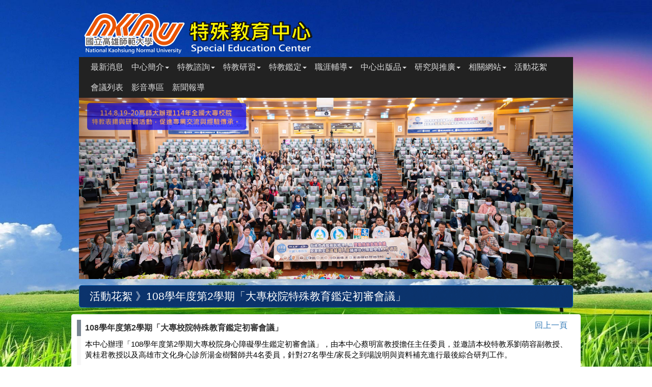

--- FILE ---
content_type: text/html; charset=utf-8
request_url: https://ksped.nknu.edu.tw/Case_Detail.aspx?Hid=203
body_size: 27487
content:


<!DOCTYPE html PUBLIC "-//W3C//DTD XHTML 1.0 Transitional//EN" "http://www.w3.org/TR/xhtml1/DTD/xhtml1-transitional.dtd">

<html xmlns="http://www.w3.org/1999/xhtml">
<head id="Head1">

<meta name="generator" content="EditPlus" />
<meta name="author" content="熊掌數位工作室" />
<meta name="description" content="國立高雄師範大學 特殊教育中心" />
<meta name="keywords" content="國立高雄師範大學 特殊教育中心" />
<meta name="viewport" content="width=device-width, initial-scale=1" />

<meta http-equiv="Content-Type" content="text/html; charset=utf-8" />
<meta http-equiv="Content-Script-Type" content="text/javascript" />
<meta http-equiv="Content-Style-Type" content="text/css" />

<meta property="og:type" content="website"></meta>
<meta property="og:image" itemprop="image" content="https://s16.postimg.io/bmjotisd1/og_image.jpg"></meta>
<meta property="og:description" itemprop="description" content="國立高雄師範大學 特殊教育中心"/><title>
	國立高雄師範大學 特殊教育中心｜活動花絮》108學年度第2學期「大專校院特殊教育鑑定初審會議」
</title>

<!-- 主要套件 區塊 Start --------------------------------->
<!-- JQuery 1.11.1 套件-->
<script type="text/javascript" src="js/jquery-3.5.1.min.js"></script>

<!-- RWD bootstrap 3.3 套件-->
<link rel="stylesheet" href="css/bootstrap.css" />
<script type="text/javascript" src="js/bootstrap.min.js"></script>

<!-- 主要套件 區塊 End --------------------------------->

<!-- CSS 區塊 Start --------------------------------->

<!-- 全站 CSS Style -->
<link href="css/Global.css" type="text/css" rel="stylesheet" />

<!-- 前台左側選單 Style -->
<link rel="stylesheet" type="text/css" media="all" href="css/urbangreymenu.css" />

<!-- MasterGird Style -->
<link rel="stylesheet" type="text/css" media="all" href="css/MasterGird.css" />

<!-- animate 套件 CSS 動畫 -->
<link href="css/animate.css" type="text/css" rel="stylesheet">

<!--lightbox  -->
<link rel="stylesheet" href="css/lightbox.css" />

<!-- CSS 區塊 End --------------------------------->


<!-- Javascript 區塊 Start --------------------------------->
　
<!--WOW.JS-->
<script type="text/javascript" src="js/wow.js"></script>

<script>
    new WOW().init();
</script>

<!--讀取頁面進度百分比套件 http://github.hubspot.com/pace/docs/welcome/ -->
<script type="text/javascript" src="js/pace/pace.min.js"></script>
<link type="text/javascript" href="js/pace/dataurl.css" rel="stylesheet" />
    
<!--返回頁頂導航套件 -->
<script type="text/javascript" src="js/scrolltopcontrol.js"></script> 
<script type="text/javascript" src="js/smartRollover.js"></script> 


<!-- Javascript 區塊 End --------------------------------->

<!-- Google tag (gtag.js) -->
<script async src="https://www.googletagmanager.com/gtag/js?id=UA-90476322-17"></script>
<script>
    window.dataLayer = window.dataLayer || [];
    function gtag() { dataLayer.push(arguments); }
    gtag('js', new Date());

    gtag('config', 'UA-90476322-17');
</script>


<script type="text/javascript">

    $(document).ready(function() {
        CropImageToSquare(220);
    });

    function CropImageToSquare(squareSize) {
        $('img.crop').each(function(i, item) {
            $(item).wrap('<div class="AlbumImg" />');
        });

        $('div.AlbumImg').each(function(i, item) {
            $(item).css({ 'height': squareSize + 'px', 'width': squareSize + 'px' });
        });

        $('.AlbumImg img').each(function(i, item) {
            executeToSquare(item, squareSize);
        });
    }

    function executeToSquare(imageItem, squareSize) {
        var width = $(imageItem).width();
        var height = $(imageItem).height();

        var tmp_width = 0;
        var tmp_height = 0;

        var position_top = 0;
        var position_left = 0;

        if (width == height) {
            tmp_width = squareSize;
            tmp_height = squareSize;

            position_top = parseInt(0 - ((tmp_height - squareSize) / 2), 10);
            position_left = parseInt(0 - ((tmp_width - squareSize) / 2), 10);
        }
        else if (width > height) {
            tmp_width = parseInt(((width / height) * squareSize), 10);
            tmp_height = squareSize;

            position_top = parseInt(((tmp_height - squareSize) / 2), 10);
            position_left = parseInt(0 - ((tmp_width - squareSize) / 2), 10);
        }
        else if (height > width) {
            tmp_width = squareSize;
            tmp_height = parseInt(((height / width) * squareSize), 10);

            position_top = parseInt(0 - ((tmp_height - squareSize) / 2), 10);
            position_left = parseInt(((tmp_width - squareSize) / 2), 10);
        }

        $(imageItem)
        .attr('width', tmp_width).attr('height', tmp_height)
        .css({ left: position_left, top: position_top });
    }
    
</script>

</head>

<body>
<form method="post" action="./Case_Detail.aspx?Hid=203" id="form1">
<div class="aspNetHidden">
<input type="hidden" name="__VIEWSTATE" id="__VIEWSTATE" value="SmwA6IF1aq/BJwDbjEEQpAHyt+h3DnJgOib8+vFyN3WGKVSLqj9kkjDQc8Y1/[base64]/e3C92feFUYh7qR5j2MIhyWFNr1DkSZDOnO17IXtwJj1jML4VXVEDrmAAp90qVRqZhzoGcD9bwcuRh4LPUMru2Fi1zYcw8wNCd+tspofrxYbbxcRh8ooQydtSEnCujAddXpzKH2FmLKI2hKWNU1CIxwsP+td/B+ZTAJCIgIiS+CDtYZ/yXKoPH5JcxqmtBd+8Cgk4iFQJEUILh7Fn9l5/LRGkmdtWjl5rcGsYd4rg4HdUhT8zs/6GZqv84bPfcBckJrummsdddyjZVpqkrKk6j0OoBaS20KbU+hZbBuRx1DiOyzdyRoLKYwCfE+/RmiZGdzp9pXj5aFBaH2nIiYrK2TOWuHfksRsu+/IcPVzFCpPnzli+jAX5NlXVPAwPozB4OjQh/3Xujf+EvJGMRHwg49cgeR1WyRyavw4qg6Cb1LvUvdEVbXpfbOC3wtnBO9pAV5N3nUb5CujBFhWsblLFg6DWLLRB25//0y8a3bPaWMxhTIqU3V72C6Jujsji+LO+c6S+wg7VJuWzV4lGRKxL+blYHGgz0hOeNyJMoIuWjedYEcU4SMJ9pUafO9r1cbTGORrFyqGIrSVobIhY755pPW9b40d/LkFogAkLoEjuHoQyA8clgFTkmSdiiX+hGhSdAj5dNELotWpBr/pOyBYTZ+J2fC7OBQ7lC315vjrkZB8oknCeimFLfNu/XPE9ZLLizrU9ZweERKfAdguXAuMBwU4DF2RSmAui9HknyyKg7azU1ejJK5uvqir/OytyVXb8CVKdlL5fECNy2dOTC+QedZfPyZnBoptJzAxrG/1uexT1tCdVJwhpyRdBKu6w1267EJTGno8g8CXPKYxkf/ZEEAhzQNwFQICkIbuyYTIZM3EolMT5mFrBVLlLjvjqNP1vSVfEtan+mIvsHH9nN/lJPwG3XaObq0yyXNHgrFBwxak/jeUKJdf1YE1YG4T9wRs7QmV8qvusle3f3EidCeJzSkmYOJUMbDhFxVsJ19j31erA+37sQgeXZ2yCtfytJorW5KOsuwHnqXwKuS8BKEDxcvUNgnI9UsyCGUzBIbR64AEW1uOzQQc/ZKnZE7+Zcc68gzFgNPwwl41HP2wl7h7lPEWDGeMQOQLsZeWdFrCbzWAhO7HfqEBFF4Qjw/[base64]/TQwN8Tb9joc4kMjtoKOPp3cmRORhZePX49znFd5nNBo2XLKSnedCIBMdmFA0DEQ5L0nSf6Zzmn1hDQI37CNeCiMcd9TCRuEV/xbhQrf0n3lOrOBHb31vonC5qYgMT3to9lPUCh1EKbBuJ3pxK6nASF2/mLulrfsFArOSX8Y/ApP/3k5LpN/27RAI9yyl2i18C7gaJBN2tcOj8ab0/YhCqkEJeAGaJKaOYYoC/FymjYaUvmiKzjvvOQAZ2nXMmTlc2pTQdS1ZjHPU+BWkvoE6VggJ3V1Q+lIV6n0n5T0LtzFy0NEA7IjPrnx8hPbti73TaF3fOj/+EehsRvGGp1TRP0U1gPXf88ZxXK3aOwKblRCGaP6TwFVsz13gFbxiIYWCDL6urYXPi8VxpAI0RS5LS3PX2eoYFZ2mAiWqenf6//6NkL2R9gnM2RteBUoyypliAujP0HnNYGxxsgvvoLEu91U0fUVp/nEQoaXNgQDUZ25oebHdWv/Sf0U4aeY5DZeS0QJiUYy6Fnia2o55HXGuEQBnerUTRvTqkCNWtb8ImH2zEaxqKAInfcl74DmQ0oBlZNtvHnEp1SgBiaQZXF6gMJE3F9c2Os22KkVpmFs1bgtH45lPZ+ZHLrqlgtZLTmMKXXVj/[base64]/ALG7xq2k7i7j/oajh08VsCBj3YSfD/bU7YjSDCHdYI8yTp8rKsN46xCfKj8/3h8WTyGzoKZEYGvMg/9s7CFlPULTzAYYn2tJ4ECQzrGyyaSQoZ89Au2E2wDNX1FFYh8xbn9vHoC4IZslMe6/5NrtoiV1oJ5m9pWotYwQIr+qhillbeNHColwGRdS3IR3/ugJX0sHVrul5o86inbBepN/yxdcStiSsUR73xnL76UR1GJFnexj6eH04LoqiP47rMkrV3Iq0jD2bKpNYC7hy27O60DXET/jXh0pLWiGioS2qtdu/EM1W1/mg1daL+gD+wbrfg6IPSh19XgIb+AOpJbI1yAtTz+3SsEP0ZgFC2kmibrtJ6V6QwrimuI0HWp2dDDSnr+ltw1Eb0mGEn83Z0T3AaygwErVNNxycgqV23Q0WfYAgZasDls/8fdXg8x/eeCMS6Yyj+KSlNCvsWFc3nbW4Bdi7WZHNfYTfvxMguvXsC4+84Zjcbmk2sasa9F2QBbIGz2TLOoWb2La50q0rmt75xZGdAU8yxXeTjYc1bCRqd99uX+joX8vJm0UC93B5jvL9uhO4U7Red+vAQSAS3KEkJsaP+wLWlQTy71qTX3UxpgqSzm2uLrk9brqyh1iTnwT/InAm6GzcS/r4sAQqV/92jaqVX1/7e+d7TL0sdMwNFCEEJTP5J8brLpCmAreIlN51zoDaH496Ss6JBHHbrkulfOApnFIHVhaq/zPNdSLbL+9nTEumSC+IRufktOqjgq2Z1zzZ/K1MRQyizcMgOPLt9YVUwkIDzsYMV0CGRREUeLnBXHyb9ZOoDmr91cpSQ+wr9k7F+bFC1thC4I0sX0K4VOJZAe/JpNtk3hvuwXsDTnxqY3duqmDbRuHf+7/QmS26nNoDo8e6jXUxxlrrmrQjCYfdcAdRW5/Qufs9ZIapg9xnBHx5oxRzdqbeByijR91obgef1sS1n8Nb3N7V5kKmTxvJ64oKMI9iacIO2tRVIUDTAEITF0PK950ZKi6I/61Ii+vVG/[base64]/+eKpKE+4udFmukmgWzbkPHggF15EdnN2bBnW7lzWTaTV0cw979TPV74jidSEenq5Bh3yOdTmUP58IfMIldfNM1JExQcIdtKm0fv2XVgkeBCZszrB4Quh/ctk2sYiOkQrhRL1+Cznik/9NJkgQR9baOo/Z6eGF7MhCvJraQ7BTTdBs/ZWv2o6BbqLsBIFu36v9uJeZq9KVyuFy76QJmfnjZVYwu33YekrFwj04JTRs8VzQOqktb8zDeD0d4dBfjmGPI9sRH8rFsWs+CwSSwLNByNz/NOg0s0SxFCVSj3CWUrjkIyQYA7RCVmVepvsWzRXJO+eHj3JcKRvIo/D9vCXHL71HmayWhYD3l78nEHWNT8xwct/yLpjhkRhXcjVgJUMJH6w3lf8OCFeTCBmxVnOZM12wwrcrnnmCmMAwrwZUEirGFLxUXbZnxbN549tHVpjaB0jixK6aWoIbi8ae5PX9FAu3CXWLC0h1aYN2y5baU5nk98w7AOZRS/Glamzqn1SgQz6TN4J7zZZAIDKRcIFbnH/xRPJoN/IRJkdkgJnpTygdWUshxf8lllIDPb5x/OKg+AFx6iw80WMxsJstL7X5SexDBnqCM8C8wi59cCx0CJsNgmNaHDxGmrXmiUFU9VHsU0hZ2i6IvajYJMbZGphkYp1rMue+m0K/fJqg151aV1jxL3OIRr30lGPKUNQz15KkA29goBCfMvlnYYP2lF8iNtP7f+oiB78Y1ot9KqvePUV9egubyEM5laDaWmSCZPOQdtjafRj03+LfTe+tN/JYF/dR8s/lYbVAm8ii5MZtvparEr9+/b3NPfLOC936eL8ZsrYULSWP6w3LX9Fh4dyQkCabm5Ne5JPLQmSTkpSudyBSTXkWQC/9CH9WWEbYnnTin0HvbcFXDO9QYzgHryvHIGZ+z++x8izqBH8SRYlaqVlmdobqo0aaKJAMSxagGwWGRQYhOCen2qQU8Pksop/RItMfGK1IVStbkNIv4Re/hbtUfLW7h2qHhqLDKj6gsB5b6F6hYh0tUpy1mdnhiakyf+JYiEO16kvX3pT/+b5pOFMRlvDcOWuwILdjZ5z3jgi8ZX5YCmWX4KbpMP0PGsfbyBCLHo7Np8RhQuRziersTKBwfyp8q9+zp0HqPVhIU7S50//XTOTOxJWqX/UZPWTfdrHh/bu0nIN4iLpiC8v6S50Nzj5m2iPY0hWovCE2ItGMeFxinXF63ZY1h1kRI1ZsDfFtb3uqnp23ppfkKOaVZh9YnxxZYasY2lbO7Dv09Nx9aHzJsUx0aHE05zaiGB4+m/fxsrQNOJjFUQHjOBhEKPV0Wca5kT0WtorO6iQ38u0n1NDFS5P/Bu3NIIboOsSrPBg0Mvbn3DOpwu9mayIGaTcktk5dybKs6/[base64]/ASrfEpQcGKN/Gn1PwiTQl5JZZS1jSvgKty5HX14MLAsWyD32v24rMaPjBPPYAhIBZr4GpDmYgKFpApQBuiKN7pipqw6vJ/n+EHuzja28hUvenJ9ENfqL1Loaou4DA+5WYZXZRmKe8qltyAl5FRYj0AWL85CNTZ6DOGeOcphL6wclT3ynlFJzvnh+tJNlakrfO48x186bVsdpJZPqdJ2UoDcfhRVgfGrqw1zxDC7Wl50ReApztRwwGJtKHs6C5dt34LgeJGqAKyI3/OMSUVEROvilCgGyiyhBXsS05AmDcxj9dYKp+kbu5BPosjIgr87wSicE8Z4NsSODMFJw3hrXd6oR0rZ07ho6mYH/wl0jPbr7mGf9AacoBXexxUc6Aj/lbGM1GCksYh+AesdZ8I2foiFKbrzOtmOP8Z70oXe4vpwQ4GoDQebUXBOHpTvSRg7IN7zfs/HRFoHHZTNJ9P/QVgrT+ySMLeaikur26kNMs0zqRZEbAM9/2y4ulj3hHvRNY+IEO1bKZLo8hQOirpiR33LREXt1zOewoB7hbrYm0ObN1N8PJ3fvRfJAnpDebPWaVMeMVIJKZ5CJd6NFtWwznb53GWzFeYYfy6s1YyZFJc6ouavB0Ln0s+eeGAIkW3bPSRHIzHz4e6bWJoV41/wLA3kqk8vHkv8NEsjCqd/teGFwulib6/ECzeXOAjtuMnTEfpz5F6o8bUFyiVNS7/QNeSfe1lXHfNXwzUf/+zvVRXgkNb+7aHBYaxLSbK4MDgBPH3Kj0zixY/c38oMW/OjtIP7gXvv0QJ+Nv2ILdiE9EZGp93Wan1ChZ5+c8tZZ3IjygxRARUL/HD7yHpstMnOz6lyFHCHt7j15kFwF+51GVVjHhT4NPzx7f4PDrtlhdMPxAMDq824V0EefH/vlFq5DGEeJANypB/NRX34cEQF2hv6ex1SEDz7gVhXpyxIjQDHifXae7T2IWvC5WSzljPg8t8B1NDgfjjdGN2sv9FZiZ48e/JSOHncwwdflVdXjvZHaenB+e9ZaiXYAl5YX89GXlXwA6s2sQR5n30+I+D1IIuCLzXdd+ZaoBZHntbhePL/pVfipxzCww03jyJoc6Ndc6coDj634GR+AsR/vYrLBwz564T8g/v6vJiA/LNTTZjxUCumxzjjwqdkP/MWlG/QVtyNrKZMzRPrPnyp8TSouSMroIojm/dAn34lzI8YR8Ul0dgwfXuwOd/2fuAXWayGeXIfz9K/eUrl2gFyFKoYIrnFLSH+7rS9lZ+6gZar0hRo6NLPgMH0lve9N6CAgLVf15xFGSDURD3fhNf2xeWdm7gs3dDF4fO5R+wG9nnzkP9bD0eJzIOO3qMJd/D4hRxpeR2xgHvIMDAM7Uwx7odt/Hp4WrOa1DgUl7WgyvRH00o9Bh95g4YWCYd58eAsojuFrAjueJux2hoDNlBdsbBjBN2kgZcStSTxJKocR5INxTW8E9F+sZwlbZyPrSQxw9YGXOtmZV8/6dNOjhh3r2TDXRGdLHCKZiWIftlk3rBwz4ywvm1VBUb1yMQQQL5kuxnWTgIJiXP7a+snh+GB7NMuV4ALF3MeF3xg0FmCLNccKwOv5eMRv57sp3Fy0P0L8T3XNxpXWJm9hWKfhQcSZG4CpZsgAtrY3HcaGL/J4upxrLgNvkvAKHucdBAVgK+Ke4fW4f8RXOzH8D27aX9Um1gWHuAvOD6/CMuPW0PvRWZPQ63oIo6tMUblt4mRU+u2FC9dShPNU65fHdBpILn+1ghIMOJwok5KhaqYToRvqX+iQBszzvH8svM6ImpduziAkjwh8dST2GfAEOilERwhVnsOi9OUIhb8zWhvL2KSdp7lboFxGHkpoL5/NjovUw/QtYX06bALN6V1glFbeZqlMSzDvN7pxOSv0amnNyOqJ6UL2YpRvX5HHgkT3cq3K0V4kNn1Kmr85YdAfI/J3cRcIExBPO4Om30PmwKN3HghDpdR5IJsFPBHLVGEJl0VGtlAlycLO3ONDGNbElUVGc2k8ipQ8c0iHWPPRJexSRVVaXIclAoIZD+WtrEHOjwHGyWl7EG1N4xpfCTsIxmoBA/AfgEiWRyH1sh3QhxhiboegOqJfC0Zwh5012fw8IfNTRXk8MWKNJSTQcNhWQbVKY4/[base64]/3NPKDqV/QHExhv8rmgmO3ZAiNVnQtNpEx5EsqFiycWi2q1KBaSgOFV4xbIF2SIm0PNQPhqMBVKoPX46AwuHWeG3WLa0wL3g+c+X3TuDnkMib7Tt+cM4M6wwk07ZEbFEjWcNfqxOS0Qaye7EyHKRBzBMDiblog/[base64]/nva8VKgcv/UKdCoZPSfgbfkIBagM7gu6YzUR7CH7qXJUmCrSB43fkm1shd28NjY/vBSwAitxXgAs/M/ricagyas1YyJTvfrnACAdmGtUboSo44J6Fkp5XhbClH/UuPpdotouKhQhEJkAFWTOjKWZCo7aXTSt3dkw1DPo+ZEeGQaFECIjOjqrKcTahT3xz6pDpXOKYtjTOz0FUOPozDMpzQHEaMPzaMNM5gZE9eTreXVb6tg5q/tb+9fyrw/o3tkab4BTtoEjdCS0C8zwKh1ULo1NymiyZUenq4MgcfBwNQronmHkzP7gxq+Sso/ck1S6zkvzHz9T/cGEqCymRbppmo4mvGSAM49y3LTAYbiIEiHbio0pRaXmM5cNDjBoOrTCF0i9g7Nx8T4r4hcealXtQHWTueyWbYt+hFnprryYfmJJgkQ20TXEGigFBBtsWoeaEov+06PgAM4WNYo8sNq+ID/IuwJk7YUsnbNxxQftmgyrWezFNEK64emBFeQWg7rWIVvg3GDok6AUGK+Ijn1QiEbb3SDJRZ6WD7a/I4TRf6ecDxud8tWQjOFgtJuO7nwHGcbXjLNI6sAS8I6dr701EQsPRY5OX3Dv8ALsr1/OcAhI0IPRMZ48dygSbu0QK9A9AoPrpS2x2LUJZD83f+DmF5s7poUujb6KS1Lhxio1um2dYT4sgTPZw9ie3bp5lMGKipnlw7hMUWHRqVkjsr9q5H/oQNVVYsrxe5cVTMqG3zrBfCYfiYXkRz1o8p6YB9oMlUn4IIbYR/2UDg0g1IyhU4UUicK6yQcsYP0+XgV5htQ3fn2L9XNZ/[base64]/bnEdMWA2jLOgrkLa8UFJX4AWjoPJjN93roiroqWrKWluU3y73p6cwFDJOoMCDe+VWvNL/7l6TwI7L4mm+IPAxO5vqm7Q/fU1JHvA3zc0zu7/PlC+RjrvuokePiqshLAZ/BzojFvJ5ihJu/n07qsZY39isEJJ/gS9aHYOe5eCYkphh5WC9zZgtqw1Fd6Z25KPnEGqGzPa5TiCYNQeAs8/b8u9UDCHsTQNi0wA2wQc1LyXca5iNniYHgcPn8LVbnmgVnmUdbdiOtDCzbJtmB8VAJtJa+McX6BVh7PZHL8v6PAmUEYjJzjmr1/L3RqWJtfsJYwN9HYidiCcGD/3j5sR2QMGOnTNM1HQfNFA8RbmkgcxlqKMycKHi8Dpw14ki3g9cnpoXhNcopoSb7FYwMA9o46Ajngn1+1gaUj4V2SFnfEO6l6BMT3DjjG5ryIf88mBqeCoVLWsPqw9xjsK5A9UHw5JMrKGWys2U1MmqTeaakFsByXHBG/wFp2wtPHJcOdHqD5zbdWH3suUY0AAb6w1WpF6hqHpFB+xyOhPwYJEdLM9U3+KV6sF6qktxWfvZOd1Zd2s1NelOkOpL/gyDWqgmc0XQJlYbOpcU9ckK3yDzQ6VT3iqjnZppI5+vmCB7peaWzDWwF1o2H9RU4D5I4rPL6fhcdazC3r5w550lLc2kNR5LQ7m2NlsJ5QV37o9Ad6nHluGHk+uStGpxkmHzldqO3OVbVIN4PYhX3U8atP04ml69NYw2l++cGDqQm3LPTeD1iICO/zZj+NC6AP33hKaciCxfDcs3GNLwZDKWSQkpVdHm3b6uz/qaQafWm8Pjs7CTix2qaz/wcUVHG1FbDequqhmBaz3L52P1K0aKRhBwUwJ4xwHcs6wr5rWjmdMRpvKmoCBsQFI4P0CWVU8prJquonw34cojXCShHP4vCl7nYMbx10x0MNEHINIg4PkC8PGp0CmY7tsIWmM56DaDn3Dq/PrZiSa/AZEaog74NSUZPseXDlA3uSwj7mGp2H7kO2sT/ZZTSMdWnG/YoWuVeXZ9GFgSoGNhf1NDEMrBZgG3ZE1Xe23M50ViA9Mb4KhAjf9wvH9zaR654Sq5dq4A7gTOEqInivdrzD9DOJ/yuQenuuRtohfjpcGh38tCymWIiqfJu/EiNXna/7FctBOrR9aMwBP8JeaqiqO0DG5HDcYgZnw3MCCPR52CqVLcd93jFwwgc5d5rVJWsFUF4e9hk0KNDZaktm62emao6sQ4fZrBwtIwgPQKIWaDss9TXhnr075XDAumINj0/aY7p4Uo7R3rEusjqbBXI6V/3vaNkpzwVmUvH3IPg2ZaCvecuaqLy+1G3gyMoa1u1LcbuSFCtXmISCRDQLGLdGF+rK0m2UefgwlesL/pviPZpSo0mevzpW60p8ZnZpYulPq7ERs4WrAE43HleLNjlN/obP9naL9G/9DrOvQ6DSWNoxvK1y2FNwOLfe5GDYxBvrrC37MdpF+mobNXgD0rhGPRESe7zY/oqjmc5xpHAxaWoxZTXGOfzomY5LgjB2idlypxc4cDPu938rF0O5Gm95gubtCOm8oJ7EWwBfRwJAPFrMf6+l1wNTdIlblU8nxG9VnuqKA36t0zg/[base64]/FBh322gxeJonTrPbnwf3+IrMCSg94qawWQL1fLX2ymUTnZZPCyHp2GRVrn2aWb4X8ZnFsgCjqyW3qe1tPfjzMAEc+0sIydnHUf6GLv4jVNjl96vLw6q+o3WnRWd4Ab3zeXjaVxsToAoq+CL4y+ecT7eVAJBlsl54PlFgB8D4aNRgy7B733caC6/nLsOL887uUwy1ygj9Humi++dgCPq24/rgd9mreuZQv/ndRn02SrooI40yehOCiNz69g51mQihzKNBow4gJTGkqw2+JUSKmD1rWcT0X7/OeA3jNitm9WphYKx4f3EzYbft+JBxJj/OC33iZnfUzVQ1dDjUNZ73COoQ8YrOG6lfRiq3HXm9CbECPfx05za7jnQgNGq5gSfHyk6EHkkpyNxPT4D6wrgaFRnlzyLtTdJFoKMMJbNqU0/aPzQIPb/7HrHKdMx4tTfFkAqgTbvNxI1IUT3nFQYae90AEL5FTr3VyXCx17rC3b7whvaGi589FEoYZRZVY3FLvbt+X2TPiP5BTp4uWgaKgCgiV3o6GsbjJ3mxAMzzRpp9PQQKkgArzeyGCQlM+3j+wwD3aru2Oh/dEOY8JC4FiDTQyVORdifNziO8Ydesc8a0Cwz5et6az0C8xHRoQJXy+V/Qb6oAhVuLNwbnbTeHF+QUwgnLnEH3pobGIivHfbY7Fssq0Vml7ugP2BH8ca8gfQm59z6lFADYOBEgUU/nOPFQ0IWSF05R8HnCHC4i6c6jVTxwmIVluOM18LWfPwg06Y+0iMq2z5z1HDxW/dCCrH+D1UEpr0X+1sfXLcQkP7wqrIGrBL1GJr/OVk1OJydzTl3Lc9shQxAzqN//uBYwtA7OaolWDqpxL2DLCPke0XH3vpylccG/Q8WXtO7m8zKakZLO2vyS880GPwSZWMsIyO9ifOonnCcXbLjyP8o63VdN2bRGK+89YX4a3VgvMXHjYPKcI20Qhb+xFPTQquPLdm/Nw0hnZLziJ0sr+VYDtvrkJZhp3EfFruKr1k6Aof0DmbXisMQcEU5tsa437BN3ArzKjIsYjV8Qux27BXXfnR7u7DaSggCdwPiR/9WVtpmOKUnZ4EdopRGMzdcFGi0OgntJA5aDfQMa31+MORb5t+C5xKoyrOv3+UvbyqBbNgkPsBKKbUj0EqE7IOjn6vJX/C4ZA/VJH4SSa+3ABJ1HZQ74BO9Evis9Kcqx15Rs6FzUbflZbxOyZP8MchHnFwLveovsX0HT62kiOfRbXdjUvsID0swq37sbDw5zQymkrgaFgi8/YLEJLF7SETrDR2miD8QRJUcAYD5xv/G2y+MnK4zBmftI/845h8mXXG2oZ35nZnqGAMlgkdDX5rRTIM7kELEclFUNitqT2lJJxad6hC1+nr/O4A5UrFoVygB0R+8VT6HcJCun2UsOkSmlQojD1HZDyY3VArVKJw0qXNhs720JBhMQ+tVoEcUO9ql1c8WmPttpievg5pSPu2tWqDQQIwuDeE7mnro6xpfDhb6rQn2Gz+fu+O15aIf4gu5T8wNyM1SYl7LJu7NusRmvpQXi/jmprzwqJWHtgo1FQ90S6z4QjK6ZwiN01GWxqCvXkKZcs1MDYDcW/U8rIzeKmmUohg6RU56tqYxZUxG8nNS9zR1zGBhR8ChB9TxWqWyMaz6VBjJgvuY9KX9IWDKuiegWyCPvk1na+4xiBkUiJIbIMeWZOqFNMFlkQlOKmZEVAYoUEdKdFZmL0bArjKA41zPTOUtpjmvBASWL8f4VJktnwniSEN7o8cDaPJ9nLKEHoVfG4iIFgMxQ/p6NnUwsRfimbqRxnVnipzr6HYHdWjwsc2PY/Xjjg3zCo0ecwjm40c1oDkirIcKtl71XNOFiR+WLsQtUCLI04pJ0QDV3mzyqePmdQEaPMdrePv2iNhihtn/AQSqpJzoQTKFHnfsLloau8hCdVMnxWtudiRQnaRo3qp4HmZMfCuUweg78kCI9czYNlIxU4Tw86DuCUfoYDbHsw5hwypVjsjn0ly+gG0/t2DWzhqtxLSYDgyNyFBGomHHwqfK6Oqg3LtpazwgrB77vy03OksD8wc+U9oBHyRKqNKvo3ZYJfS/pFobwFxQkHwAMU91VRQV/DjgBwwc/[base64]/fXhJUxy279I3Tgp13JRXxNjddIyMmFJtmEprre9LS1Yw5gDxRtvzvMTGwchoF8DhMwAW5fOuAAxGOAimxziqS3dNFdHT5iWf4h3SYwE7m7Wynsi1X14okGngM1ohyQKcu1pGqrUMacu6rUTwwNBRn98xDSc1QaLgQ746vtd/3/WCEDmHRJp4KqdSPg+LV4BpCbJmmPlD+9USWDexMNLBBb9EcU3oMB0TNdgOLIkTwPbY+B/znq7uMhu9aqNt3raadRhYXaLscybg4GO/qnf2BgMK+D6JvDTqtOi7dREATJKdLTv6u063PpgMun9JnsnP0T3C9NX7Qhb3WQkFR32oROwUHnKYpLfxKpbndwufu9lU2eNrfWYbXKTDmcWoN/rHPPhkdrkCJ5kVL19tg4xK02i1Wy94f4LvRifxK1xRzSj3HBaGD1oprmzIbay7IlOwx2QWvGfsChm2ktA6cqMWFleec+nka1oho2Kn70U5+fOqD9JHMlTbbbk8Qjb9ZohdTc7aKaELFDkJZRy4gMl/I4/MbRuQUwiJQW/vXQqJ7tFMVD4LRYe9OYC6dzE/AflXzgW5XVUmP10vIpp+rkwq2LZAxWw3Srsga+RBroMsCZRgFANNQv3rVKQqP/IjItudglBpqOJ6rnzMVM8TxBMzcy3w7lu5Q7k1unC0itr5KonEa8/qCUnEcWTzhaptbqWKGYACXS9ek7mOdatbwQgHjlLj6BD+sNt8TKMg1F4vBVluHCqir9e5FoaUIT9bq5vPIJQDwF+s82f9fgpPV1zQdukCfx+Pqt0TUqSGn7PTgTCeVZayNKQtA/oNuBlp9synrrKodoU4/+Rf9l2JnfuoPvP2VdKN5EEPB4Nn2zJCOI4tT0VA44/t3o7ysCXS6mCMqdX5w3pt3SdU4d1qUNgEMYwk9AwWnLkk8Mqf1Nc38t8dQwsbsCR2Jb7hlwF00jf/F/VJOZNSU//hFU4LNakuWf39gLq+89lp8AiefeDSr6qm2+3/694hUdY8PWVKLxp9jLBdqAQrlWzk/WuFjFtqVkZLy75VE1SYvj8+JGbFPn656s75f9mgsr6kOcELIWqzbGacR1SAB31W7oIigvEy474x8ClUqDMSiNPjVgQIKaqCrXk/Enf8Xw9hZ9INmGQ5iJZTLWkaS1O4YnW2B7VUN2d07hTyNry0LmXBsEKXa6OenPJXJ/f0DgxcMCXihmQ6T9hrJmfz+5tH5/gOZCj/B3KM3zJ/eK9FX4mDm4MYAx5sEiF3Li/XzV+mHdEnCycm7JtuPA6yrfYqJktJG+YY3O7mrn0EBjewfIHJYH64zewDj8Q+byrkW9Y+GnC4gvTScbndrW3vr6aOs9MClYybx/hMCl0WFThxT4jZXT3PJ9StPatDvDpXiaACjFpgG0FnOvu3KCMj3G1M9zmIqTJuiFQqb9mSD06Lyj6rWVn3fcB3GDgx9+X5c+8YeTyd3YgU/Ky/H2yJts3a/tW0UExIytuhwcYQov4d/Zd0Mq4GX2MYj9Q1e7vJq5/GzRevtmGvcIrrM0WWZC/mobvQtr5xB4llydHtASlD+rc3SUZFhFPwtfiuPRlqhxcymMVAE61rIzawIJXiK+TycvEI05+QYpKiRfo7uN1vyr8tl48Mmvq4CJKvB/PuOLAKNcK8aI9Df4ACBqQzOpHS04LiNfkaR01ZriPAtwQVihNd6fJalhpVC6WSQflr82DQjd6s3M9/[base64]/9sktHRn0NgaiPUiNU7b9J0YOQNGDcmvNQhnbQMQ043ppb+JhYGn0UM/8H5KvOUWeNP3N21rdaQw1RTb2+rRS8RZRrCjZROyjT09rwHYPwnmW4Qu5yz+pc7qgg01R9YeUHf0oUjyW+D1WqSS3BYAtoPz9DjX+3Jf/zYQJkfPjTrD2/haWGOciy8cBqZrlHCFABKQsAbaLhOPzVfhFN4yr53mThCFaKaDq6aagFiyjXoBPswyurzgvEFs82WIkDZWtwhtKd94+aEzTxjoPGm+DoOuTf9fol4nhzRhSm1sfjYBNlHyKAUwDZDw465+VaZdMP4CCDiB1g6BJjCBvpjr/LngRa1kA9DBrv+F5+7YsuaUUIdJYwtLpnBo70zoD3r7ma0M1r+bge4fzeAjV99qsrTYHTQgjFFHZ3UVHOHAUo5yfyxc2/Xoqt96t6SAjv0qhJ8ntMggHowY7j213caEvLm6jB4j3iC7EFqotqsz0Fdw6PlG3KpN53BPZo" />
</div>

<div class="aspNetHidden">

	<input type="hidden" name="__VIEWSTATEGENERATOR" id="__VIEWSTATEGENERATOR" value="D96597B3" />
</div>



    <style> 
        .captionOrange, .captionBlack
        {
            color: #fff;
            font-size: 20px;
            line-height: 30px;
            text-align: center;
            border-radius: 4px;
        }
        .captionOrange
        {
            background: #EB5100;
            background-color: rgba(235, 81, 0, 0.6);
        }
        .captionBlack
        {
        	font-size:16px;
            background: #000;
            background-color: rgba(0, 0, 0, 0.4);
        }
        a.captionOrange, A.captionOrange:active, A.captionOrange:visited
        {
        	color: #ffffff;
        	text-decoration: none;
        }
        a.captionOrange:hover
        {
            color: #eb5100;
            text-decoration: underline;
            background-color: #eeeeee;
            background-color: rgba(238, 238, 238, 0.7);
        }
        .bricon
        {
            background: url(js/jssor/img/browser-icons.png);
        }
    </style>

    <script>
    
        jQuery(document).ready(function($) {
            
            var _SlideshowTransitions = [
            //Fade in R
            {$Duration: 1200, x: -0.3, $During: { $Left: [0.3, 0.7] }, $Easing: { $Left: $JssorEasing$.$EaseInCubic, $Opacity: $JssorEasing$.$EaseLinear }, $Opacity: 2 }
            //Fade out L
            , { $Duration: 1200, x: 0.3, $SlideOut: true, $Easing: { $Left: $JssorEasing$.$EaseInCubic, $Opacity: $JssorEasing$.$EaseLinear }, $Opacity: 2 }
            ];

            var options = {
                $AutoPlay: true,                                    //[Optional] Whether to auto play, to enable slideshow, this option must be set to true, default value is false
                $AutoPlaySteps: 1,                                  //[Optional] Steps to go for each navigation request (this options applys only when slideshow disabled), the default value is 1
                $AutoPlayInterval: 4000,                            //[Optional] Interval (in milliseconds) to go for next slide since the previous stopped if the slider is auto playing, default value is 3000
                $PauseOnHover: 1,                               //[Optional] Whether to pause when mouse over if a slider is auto playing, 0 no pause, 1 pause for desktop, 2 pause for touch device, 3 pause for desktop and touch device, 4 freeze for desktop, 8 freeze for touch device, 12 freeze for desktop and touch device, default value is 1

                $ArrowKeyNavigation: true,   			            //[Optional] Allows keyboard (arrow key) navigation or not, default value is false
                $SlideDuration: 500,                                //[Optional] Specifies default duration (swipe) for slide in milliseconds, default value is 500
                $MinDragOffsetToSlide: 20,                          //[Optional] Minimum drag offset to trigger slide , default value is 20
                //$SlideWidth: 980,                                 //[Optional] Width of every slide in pixels, default value is width of 'slides' container
                //$SlideHeight: 360,                                //[Optional] Height of every slide in pixels, default value is height of 'slides' container
                $SlideSpacing: 0, 					                //[Optional] Space between each slide in pixels, default value is 0
                $DisplayPieces: 1,                                  //[Optional] Number of pieces to display (the slideshow would be disabled if the value is set to greater than 1), the default value is 1
                $ParkingPosition: 0,                                //[Optional] The offset position to park slide (this options applys only when slideshow disabled), default value is 0.
                $UISearchMode: 1,                                   //[Optional] The way (0 parellel, 1 recursive, default value is 1) to search UI components (slides container, loading screen, navigator container, arrow navigator container, thumbnail navigator container etc).
                $PlayOrientation: 1,                                //[Optional] Orientation to play slide (for auto play, navigation), 1 horizental, 2 vertical, 5 horizental reverse, 6 vertical reverse, default value is 1
                $DragOrientation: 3,                                //[Optional] Orientation to drag slide, 0 no drag, 1 horizental, 2 vertical, 3 either, default value is 1 (Note that the $DragOrientation should be the same as $PlayOrientation when $DisplayPieces is greater than 1, or parking position is not 0)

                $SlideshowOptions: {                                //[Optional] Options to specify and enable slideshow or not
                    $Class: $JssorSlideshowRunner$,                 //[Required] Class to create instance of slideshow
                    $Transitions: _SlideshowTransitions,            //[Required] An array of slideshow transitions to play slideshow
                    $TransitionsOrder: 1,                           //[Optional] The way to choose transition to play slide, 1 Sequence, 0 Random
                    $ShowLink: true                                    //[Optional] Whether to bring slide link on top of the slider when slideshow is running, default value is false
                },

                $BulletNavigatorOptions: {                                //[Optional] Options to specify and enable navigator or not
                    $Class: $JssorBulletNavigator$,                       //[Required] Class to create navigator instance
                    $ChanceToShow: 2,                               //[Required] 0 Never, 1 Mouse Over, 2 Always
                    $Lanes: 1,                                      //[Optional] Specify lanes to arrange items, default value is 1
                    $SpacingX: 10,                                   //[Optional] Horizontal space between each item in pixel, default value is 0
                    $SpacingY: 10                                    //[Optional] Vertical space between each item in pixel, default value is 0
                },

                $ArrowNavigatorOptions: {
                    $Class: $JssorArrowNavigator$,              //[Requried] Class to create arrow navigator instance
                    $ChanceToShow: 2,                                //[Required] 0 Never, 1 Mouse Over, 2 Always
                    $AutoCenter: 2                                 //[Optional] Auto center navigator in parent container, 0 None, 1 Horizontal, 2 Vertical, 3 Both, default value is 0
                },

                $ThumbnailNavigatorOptions: {
                    $Class: $JssorThumbnailNavigator$,              //[Required] Class to create thumbnail navigator instance
                    $ChanceToShow: 2,                               //[Required] 0 Never, 1 Mouse Over, 2 Always
                    $ActionMode: 0,                                 //[Optional] 0 None, 1 act by click, 2 act by mouse hover, 3 both, default value is 1
                    $DisableDrag: true                              //[Optional] Disable drag or not, default value is false
                }
            };

            var jssor_sliderb = new $JssorSlider$("sliderb_container", options);
            //responsive code begin
            //you can remove responsive code if you don't want the slider scales while window resizes
            function ScaleSlider() {
                var parentWidth = jssor_sliderb.$Elmt.parentNode.clientWidth;
                if (parentWidth)
                    jssor_sliderb.$ScaleWidth(Math.min(parentWidth, 980));
                else
                    window.setTimeout(ScaleSlider, 30);
            }
            ScaleSlider();

            $(window).bind("load", ScaleSlider);
            $(window).bind("resize", ScaleSlider);
            $(window).bind("orientationchange", ScaleSlider);
            //responsive code end
        });
    </script>
    



    <!--Top 主選單-->
    <div class="navbar-wrapper">
      <div class="container">
        
        <div style="float:left;">
            <a href="Default.aspx">
                <img src="images/mba_logo.png" border="0" class="img-responsive" alt="國立高雄師範大學 特殊教育中心" />
            </a>
        </div>
        <div style="clear:both;"></div>
        <div style="height:5px;"></div>
            
        <nav class="navbar navbar-inverse navbar-static-top" role="navigation">
          <div class="container">
          
            <div class="navbar-header">
              <button type="button" class="navbar-toggle collapsed" data-toggle="collapse" data-target="#navbar" aria-expanded="false" aria-controls="navbar">
                <span class="sr-only">Toggle navigation</span>
                <span class="icon-bar"></span>
                <span class="icon-bar"></span>
                <span class="icon-bar"></span>
              </button>
            </div>
            
            <div id="navbar" class="navbar-collapse collapse">
              <!--選單內容-->
              <ul id="WUC_Menu_menuHtml" class="nav navbar-nav"><li><a title="最新消息" href="NewsList.aspx?PN=1&PClass=0001" target="_self">最新消息</a></li>
<li class="dropdown"><a class="dropdown-toggle" data-toggle="dropdown" role="button" aria-haspopup="true" aria-expanded="false" title="中心簡介" href="Page.aspx?PN=2&PClass=0002" target="_self">中心簡介<span class="caret"></span></a><ul class="dropdown-menu">
<li><a title="中心沿革" href="Page.aspx?PN=2&PClass=0002" target="_self">中心沿革</a></li>
<li><a title="中心業務" href="Page.aspx?PN=3&PClass=0002" target="_self">中心業務</a></li>
<li><a title="中心組織" href="Page.aspx?PN=4&PClass=0002" target="_self">中心組織</a></li>
<li><a title="中心績效" href="https://ksped.nknu.edu.tw/NewsList.aspx?NC=4" target="_blank">中心績效</a></li>
<li><a title="中心位置" href="Page.aspx?PN=5&PClass=0002" target="_self">中心位置</a></li>
</ul></li>
<li class="dropdown"><a class="dropdown-toggle" data-toggle="dropdown" role="button" aria-haspopup="true" aria-expanded="false" title="特教諮詢" href="Page.aspx?PN=6&PClass=0003" target="_self">特教諮詢<span class="caret"></span></a><ul class="dropdown-menu">
<li><a title="電話諮詢" href="Page.aspx?PN=6&PClass=0003" target="_self">電話諮詢</a></li>
<li><a title="網路諮詢" href="https://special.moe.gov.tw/#/menuLayout/consult/consultation" target="_blank">網路諮詢</a></li>
</ul></li>
<li class="dropdown"><a class="dropdown-toggle" data-toggle="dropdown" role="button" aria-haspopup="true" aria-expanded="false" title="特教研習" href="https://ksped.nknu.edu.tw/NewsList.aspx?NC=2" target="_blank">特教研習<span class="caret"></span></a><ul class="dropdown-menu">
<li><a title="研習課程" href="https://ksped.nknu.edu.tw/NewsList.aspx?NC=2" target="_blank">研習課程</a></li>
<li><a title="研習資料下載" href="FilesDownload.aspx?PN=23&PClass=0004" target="_self">研習資料下載</a></li>
</ul></li>
<li class="dropdown"><a class="dropdown-toggle" data-toggle="dropdown" role="button" aria-haspopup="true" aria-expanded="false" title="特教鑑定" href="FilesDownload.aspx?PN=66&PClass=0005" target="_self">特教鑑定<span class="caret"></span></a><ul class="dropdown-menu">
<li><a title="鑑定表單下載" href="FilesDownload.aspx?PN=66&PClass=0005" target="_self">鑑定表單下載</a></li>
<li><a title="鑑定訊息公告" href="NewsList.aspx?NC=3&PN=24&PClass=0005" target="_self">鑑定訊息公告</a></li>
</ul></li>
<li class="dropdown"><a class="dropdown-toggle" data-toggle="dropdown" role="button" aria-haspopup="true" aria-expanded="false" title="職涯輔導" href="Page.aspx?PN=56&PClass=0012" target="_self">職涯輔導<span class="caret"></span></a><ul class="dropdown-menu">
<li><a title="公職特攻隊" href="Page.aspx?PN=56&PClass=0012" target="_self">公職特攻隊</a></li>
<li><a title="職涯小幫手" href="Page.aspx?PN=64&PClass=0012" target="_self">職涯小幫手</a></li>
<li><a title="生/職涯相關資訊" href="https://ksped.nknu.edu.tw/NewsList.aspx?NC=5" target="_blank">生/職涯相關資訊</a></li>
<li><a title="友善機構及就業服務資源" href="Page.aspx?PN=62&PClass=0012" target="_self">友善機構及就業服務資源</a></li>
<li><a title="政府與民間職訓與就服相關網站" href="Page.aspx?PN=46&PClass=0012" target="_self">政府與民間職訓與就服相關網站</a></li>
<li><a title="職場及校園社會技巧系列課程" href="Page.aspx?PN=57&PClass=0012" target="_self">職場及校園社會技巧系列課程</a></li>
</ul></li>
<li class="dropdown"><a class="dropdown-toggle" data-toggle="dropdown" role="button" aria-haspopup="true" aria-expanded="false" title="中心出版品" href="Album.aspx?PN=32&PClass=0010" target="_self">中心出版品<span class="caret"></span></a><ul class="dropdown-menu">
<li><a title="中心出版品-特殊教育叢書" href="Album.aspx?PN=32&PClass=0010" target="_self">中心出版品-特殊教育叢書</a></li>
<li><a title="雄師特教報" href="Album.aspx?PN=33&PClass=0010" target="_self">雄師特教報</a></li>
<li><a title="研討會論文集" href="Album.aspx?PN=52&PClass=0010" target="_self">研討會論文集</a></li>
</ul></li>
<li class="dropdown"><a class="dropdown-toggle" data-toggle="dropdown" role="button" aria-haspopup="true" aria-expanded="false" title="研究與推廣" href="Album.aspx?PN=12&PClass=0006" target="_self">研究與推廣<span class="caret"></span></a><ul class="dropdown-menu">
<li><a title="研究委託" href="Album.aspx?PN=12&PClass=0006" target="_self">研究委託</a></li>
<li><a title="參訪交流" href="Album.aspx?PN=13&PClass=0006" target="_self">參訪交流</a></li>
</ul></li>
<li class="dropdown"><a class="dropdown-toggle" data-toggle="dropdown" role="button" aria-haspopup="true" aria-expanded="false" title="相關網站" href="LinksList.aspx?PN=20&PClass=0007" target="_self">相關網站<span class="caret"></span></a><ul class="dropdown-menu">
<li><a title="政府相關部門" href="LinksList.aspx?PN=20&PClass=0007" target="_self">政府相關部門</a></li>
<li><a title="全國特教資源中心" href="LinksList.aspx?PN=29&PClass=0007" target="_self">全國特教資源中心</a></li>
<li><a title="各區特教中心" href="LinksList.aspx?PN=21&PClass=0007" target="_self">各區特教中心</a></li>
<li><a title="輔具資源中心" href="LinksList.aspx?PN=27&PClass=0007" target="_self">輔具資源中心</a></li>
</ul></li>
<li><a title="活動花絮" href="Case.aspx?PN=17&PClass=0008" target="_self">活動花絮</a></li>
<li><a title="會議列表" href="Meeting.aspx?PN=26&PClass=0009" target="_self">會議列表</a></li>
<li><a title="影音專區" href="MovieList.aspx?PN=36&PClass=0011" target="_self">影音專區</a></li>
<li><a title="新聞報導" href="Album.aspx?PN=45&PClass=0014" target="_self">新聞報導</a></li>
</ul>
            </div>
            
          </div>
        </nav>
        
        <!--首頁輪播區塊-->    
        <div id="myCarousel" class="carousel slide" data-ride="carousel">
        
          <ol id="WUC_Menu_carousel_indicators" class="carousel-indicators"><li data-target="#myCarousel" data-slide-to="0" class="active"></li>
<li data-target="#myCarousel" data-slide-to="1"></li>
<li data-target="#myCarousel" data-slide-to="2"></li>
<li data-target="#myCarousel" data-slide-to="3"></li>
<li data-target="#myCarousel" data-slide-to="4"></li>
<li data-target="#myCarousel" data-slide-to="5"></li>
<li data-target="#myCarousel" data-slide-to="6"></li>
<li data-target="#myCarousel" data-slide-to="7"></li>
<li data-target="#myCarousel" data-slide-to="8"></li>
<li data-target="#myCarousel" data-slide-to="9"></li>
<li data-target="#myCarousel" data-slide-to="10"></li>
<li data-target="#myCarousel" data-slide-to="11"></li>
<li data-target="#myCarousel" data-slide-to="12"></li>
</ol>
          
          <div id="WUC_Menu_carousel_inner" class="carousel-inner" role="listbox"><div class="item active">
<img src="UploadFile/MainImg/MainImg_11317924.jpg" alt="">
    <div class="carousel-caption">
        <p></p>
    </div>
</div>
<div class="item">
<img src="UploadFile/MainImg/MainImg_1131796.jpg" alt="">
    <div class="carousel-caption">
        <p></p>
    </div>
</div>
<div class="item">
<img src="UploadFile/MainImg/MainImg_11317953.jpg" alt="">
    <div class="carousel-caption">
        <p></p>
    </div>
</div>
<div class="item">
<img src="UploadFile/MainImg/MainImg_4210922.jpg" alt="">
    <div class="carousel-caption">
        <p></p>
    </div>
</div>
<div class="item">
<img src="UploadFile/MainImg/MainImg_42151124.jpg" alt="">
    <div class="carousel-caption">
        <p></p>
    </div>
</div>
<div class="item">
<img src="UploadFile/MainImg/MainImg_42151116.jpg" alt="">
    <div class="carousel-caption">
        <p></p>
    </div>
</div>
<div class="item">
<img src="UploadFile/MainImg/MainImg_112892138.jpg" alt="">
    <div class="carousel-caption">
        <p></p>
    </div>
</div>
<div class="item">
<img src="UploadFile/MainImg/MainImg_221104242.jpg" alt="">
    <div class="carousel-caption">
        <p></p>
        <p><a class="btn btn-default" target="_blank" href="https://ksped.nknu.edu.tw/Page.aspx?PN=56">前往連結</a></p>
    </div>
</div>
<div class="item">
<img src="UploadFile/MainImg/MainImg_5117297.jpg" alt="">
    <div class="carousel-caption">
        <p></p>
    </div>
</div>
<div class="item">
<img src="UploadFile/MainImg/MainImg_101217748.jpg" alt="">
    <div class="carousel-caption">
        <p></p>
    </div>
</div>
<div class="item">
<img src="UploadFile/MainImg/MainImg_54154318.jpg" alt="">
    <div class="carousel-caption">
        <p></p>
    </div>
</div>
<div class="item">
<img src="UploadFile/MainImg/MainImg_424142421.jpg" alt="">
    <div class="carousel-caption">
        <p></p>
    </div>
</div>
<div class="item">
<img src="UploadFile/MainImg/MainImg_424142211.jpg" alt="">
    <div class="carousel-caption">
        <p></p>
    </div>
</div>
</div>
        
          <a class="left carousel-control" href="#myCarousel" role="button" data-slide="prev">
            <span class="glyphicon glyphicon-chevron-left" aria-hidden="true"></span>
            <span class="sr-only">Previous</span>
          </a>
          <a class="right carousel-control" href="#myCarousel" role="button" data-slide="next">
            <span class="glyphicon glyphicon-chevron-right" aria-hidden="true"></span>
            <span class="sr-only">Next</span>
          </a>
        
        </div>
        
        </div>
    </div>

<div style="height:12px;"></div>



<div class="container">
    <div class="row">
        <div class="col-md-12">
        
        <div class="FocusText">
            <div class="accesskey">
            <a href="#" accesskey="C" title="內容區">:::</a>
            </div>
            活動花絮 》<span id="lbl_Title">108學年度第2學期「大專校院特殊教育鑑定初審會議」</span>
        </div>
        
        <div class="NewsSpace"></div>
            
            <div class="row well">
                <div class="col-md-10" style="border-left:8px solid #798592; padding-top:5px; padding-left:8px; height:32px;">
                    <span id="lbl_CaseTitle" style="font-weight:bold;">108學年度第2學期「大專校院特殊教育鑑定初審會議」</span>
                </div>
                
                <div class="col-md-2" style="text-align:right; height:32px;">
                    <a href="javascript:history.back()" Class="button"><span class="leftarrow icon"></span>回上一頁</a>
                </div>
                        
                <div class="col-md-12" style="border-left:8px solid #F6F6F6; padding-top:5px; padding-left:8px;">
                    <span id="lbl_Contact"><p>
	<span style="color: rgb(5, 5, 5); font-family: &quot;Segoe UI Historic&quot;, &quot;Segoe UI&quot;, Helvetica, Arial, sans-serif; font-size: 15px; white-space: pre-wrap;">本中心辦理「108學年度第2學期大專校院身心障礙學生鑑定初審會議」，由本中心蔡明富教授擔任主任委員，並邀請本校特教系劉萌容副教授、黃桂君教授以及高雄市文化身心診所湯金樹醫師共4名委員，針對27名學生/家長之到場說明與資料補充進行最後綜合研判工作。</span></p>
</span>
                </div>
            </div>
            
            <div class="panel panel-default">
              <!-- Default panel contents -->
              <div class="panel-heading">相關檔案</div>
              <div class="panel-body">
                <span id="lbl_FileLink"></span>
              </div>

            </div>  
        
            <div id="ShowImages" class="row"><div class="col-xs-6 col-sm-4 col-md-3" data-example-id="image-shapes"><div class="AlbumImage">   <a class="example-image-link" href="UploadFile/Case/203/203_1112162721_0.jpg" data-lightbox="example-set" data-title="108學年度第2學期「大專校院特殊教育鑑定初審會議」_"><img class="crop" src="UploadFile/Case/203/Thumbnail/203_1112162721_0_S.jpg" alt="Image_0" title="108學年度第2學期「大專校院特殊教育鑑定初審會議」_" width="215px" /></a>
   <div class="AlbumImage_Title">&nbsp;</div>
</div></div><div class="col-xs-6 col-sm-4 col-md-3" data-example-id="image-shapes"><div class="AlbumImage">   <a class="example-image-link" href="UploadFile/Case/203/203_1112162722_1.JPG" data-lightbox="example-set" data-title="108學年度第2學期「大專校院特殊教育鑑定初審會議」_"><img class="crop" src="UploadFile/Case/203/Thumbnail/203_1112162722_1_S.JPG" alt="Image_1" title="108學年度第2學期「大專校院特殊教育鑑定初審會議」_" width="215px" /></a>
   <div class="AlbumImage_Title">&nbsp;</div>
</div></div><div class="col-xs-6 col-sm-4 col-md-3" data-example-id="image-shapes"><div class="AlbumImage">   <a class="example-image-link" href="UploadFile/Case/203/203_1112162723_2.JPG" data-lightbox="example-set" data-title="108學年度第2學期「大專校院特殊教育鑑定初審會議」_"><img class="crop" src="UploadFile/Case/203/Thumbnail/203_1112162723_2_S.JPG" alt="Image_2" title="108學年度第2學期「大專校院特殊教育鑑定初審會議」_" width="215px" /></a>
   <div class="AlbumImage_Title">&nbsp;</div>
</div></div><div class="col-xs-6 col-sm-4 col-md-3" data-example-id="image-shapes"><div class="AlbumImage">   <a class="example-image-link" href="UploadFile/Case/203/203_1112162725_3.jpg" data-lightbox="example-set" data-title="108學年度第2學期「大專校院特殊教育鑑定初審會議」_"><img class="crop" src="UploadFile/Case/203/Thumbnail/203_1112162725_3_S.jpg" alt="Image_3" title="108學年度第2學期「大專校院特殊教育鑑定初審會議」_" width="215px" /></a>
   <div class="AlbumImage_Title">&nbsp;</div>
</div></div></div>
            <script src="js/lightbox-plus-jquery.js"></script>
            <script src='js/smartpreload.js'></script>​
            <div style="height:8px;"></div>
        	  
        </div>
    </div>
</div>
	
	

<div class="container">

    <hr class="style-two" />

    <div class="row">

        <div class="Page_Footer">
            <div style="float:Right; width:930px;">
                版權所有 國立高雄師範大學特殊教育中心暨資源教室 All right reserved. <a href="https://ksped.nknu.edu.tw/admin_login.aspx" class="AdminLogin"><span id="WUC_Footer_lbl_Counter">瀏覽人次：2116284</span></a><br />
    	        <span id="WUC_Footer_lbl_FooterHtml"><p style="line-height: 150%">
	<small><big><span style="color:#f0f8ff;"><span style="background-color:#800080;">校址：高雄市苓雅區和平一路116號，電子郵件：</span></span></big></small><a href="mailto:k@mail.nknu.edu.tw"><span style="color:#ffffff;"><span style="background-color:#800080;">k@mail.nknu.edu.tw</span></span></a><span style="color: rgb(240, 248, 255);"><span style="background-color:#800080;">或&nbsp;</span></span><a href="mailto:nknuspek@gmail.com"><span style="color:#f0ffff;"><span style="background-color:#800080;">nknuspek@gmail.com</span></span></a></p>
<p>
	<span style="color:#ffffff;"><span style="background-color:#800080;">電話：本校總機07-7172930轉1631、1634 (本校特教大樓一樓) 傳真：07-7515015</span></span></p>
</span>
            </div>
        </div>
    	
    </div></div>


	
</form>
</body>
</html>

--- FILE ---
content_type: text/css
request_url: https://ksped.nknu.edu.tw/css/Global.css
body_size: 6034
content:
@charset utf-8;

/* 一般設定 */
body {
	margin:0 0 0 0;
	padding:0 0 0 0;
	font-size: medium;
	font-family: "微軟正黑體", "新細明體", sans-serif, SimSun;
	background: #FFF url(../images/Bg_Page.jpg) center center fixed no-repeat;
	-moz-background-size: cover;
	background-size: cover;	
	}

.fullBg {
	position: fixed;
	top: 0;
	left: 0;
	overflow: hidden;
}

div {font-family: "微軟正黑體", "新細明體", sans-serif, SimSun;}
td {font-family: "微軟正黑體", "新細明體", sans-serif, SimSun;}
p {font-family: "微軟正黑體", "新細明體", sans-serif, SimSun;}
h1, h2, h3, h4, h5, h6 { font-family: "微軟正黑體", "新細明體", sans-serif, SimSun; margin:0; padding:0;}


/*--------------------------------------------------------------------------------[ 間格空白 ]-----*/
.NewsSpace{height:8px;}
.cleaner { clear: both }

/* 水平線 Css Style */

hr.style-one {
    border: 0;
    height: 1px;
    background: #333;
    background-image: linear-gradient(to right, #ccc, #333, #ccc);
}

/* Use This */
hr.style-two {
    border: 0;
    height: 1px;
    background-image: linear-gradient(to right, rgba(255, 255, 255, 0), rgba(255, 255, 255, 0.75), rgba(255, 255, 255, 0));
}

hr.style-three {
    border: 0;
    border-bottom: 1px dashed #ccc;
    background: #999;
}

hr.style-four {
    height: 12px;
    border: 0;
    box-shadow: inset 0 12px 12px -12px rgba(0, 0, 0, 0.5);
}

hr.style-six {
    border: 0;
    height: 0;
    border-top: 1px solid rgba(0, 0, 0, 0.1);
    border-bottom: 1px solid rgba(255, 255, 255, 0.3);
}

hr.style-seven {
    height: 30px;
    border-style: solid;
    border-color: black;
    border-width: 1px 0 0 0;
    border-radius: 20px;
}
hr.style-seven:before { /* Not really supposed to work, but does */
    display: block;
    content: "";
    height: 30px;
    margin-top: -31px;
    border-style: solid;
    border-color: black;
    border-width: 0 0 1px 0;
    border-radius: 20px;
}

hr.style-eight {
    padding: 0;
    border: none;
    border-top: medium double #333;
    color: #333;
    text-align: center;
}
hr.style-eight:after {
    content: "§";
    display: inline-block;
    position: relative;
    top: -0.7em;
    font-size: 1.5em;
    padding: 0 0.25em;
    background: white;
}



/* 網頁底部 Web Footer Css */
.Page_Footer {
	padding:0px 10px 5px 40px; 
	height:35px; 
	line-height:120%;
	font-size:14px; 
	color: white;
    text-shadow: 2px 1px 4px #000000;
}

.Page_Footer a {
	color: #FFF719; 
	text-decoration: none; 
}
.Page_Footer a:hover {
	color: #FF7519;
	text-decoration: none; 
}


.Page_Footer a.AdminLogin {
	color: #FFFFFF; 
	text-decoration: none; 
}
.Page_Footer a:hover.AdminLogin {
	color: #FFFFFF;
	text-decoration: none; 
}

/*首頁圖片*/
.AlbumImage {
	width:230px;
	margin-bottom:10px;
	padding: 0px 15px 1px 0px ;
	border:5px solid #F6F6F6;
	background-color:#FFFFFF;
}

.AlbumImage_Title {
	padding:3px 10px;
	font-size: 10pt;
	color: #666666;
}

.AlbumImg     { position: relative; overflow: hidden; }
.AlbumImg img { position: absolute; }

	.AlbumImage:hover {
	 	opacity: 0.5;
		-webkit-transition: opacity 0.1s linear;
		-moz-transition: opacity 0.1s linear;
		-o-transition: opacity 0.1s linear;
		transition: opacity 0.1s linear;
	}


/*--------------------------------------------------------------------------------[ accesskey ]-----*/
.accesskey {
	margin: 0 0 0 -17px;
	padding: 0;
	position: absolute;
	visibility: hidden;
}
.accesskey a {
	color: #FFF; 
	text-decoration: none; 
}
.accesskey a:hover {
	color: #FFF;
	text-decoration: none; 
}

/*--------------------------------------------------------------------------------[ 內容標題列 ]-----*/
.border_title {
	border-left: 10px solid #28A2CB;
	display: block;
	padding-left: 10px;
}
.border_title_h3 {color:#D4394B;}

input[type="text"]  {
    -moz-border-radius:5px; // Firefox
    -webkit-border-radius: 5px; // Safari 和 Chrome
    border-radius: 5px; // Opera 10.5+
}

.SearchBox {
    background: #FFF url(../images/input-text-9.png) no-repeat 4px 4px;
    border: 1px solid #999; 
    outline:0; 
    padding-left: 25px;
    height:25px; 
    width: 275px; 
    /* 邊角圓弧化，不同瀏器覧設定不同　*/
}

.css_button {
    font-size: 12pt;
	font-family: "微軟正黑體", "新細明體", sans-serif, SimSun;
    font-weight: normal;
    text-decoration: inherit;
    border: 1px solid #3866A3;
    padding: 6px 16px;
    text-shadow: 1px 1px 0px #5E5E5E;
    -webkit-box-shadow: inset 1px 1px 0px 0px #BEE2F9;
    -moz-box-shadow: inset 1px 1px 0px 0px #BEE2F9;
    box-shadow: inset 1px 1px 0px 0px #BEE2F9;
    cursor: pointer;
    color: #FFFFFF;
    display: inline-block;
    background: -webkit-linear-gradient(90deg, #468ccf 5%, #63b8ee 100%);
    background: -moz-linear-gradient(90deg, #468ccf 5%, #63b8ee 100%);
    background: -ms-linear-gradient(90deg, #468ccf 5%, #63b8ee 100%);
    background: linear-gradient(180deg, #63b8ee 5%, #468ccf 100%);
    filter: progid:DXImageTransform.Microsoft.gradient(startColorstr="#63b8ee",endColorstr="#468ccf");
}

.css_button:hover {
    background: -webkit-linear-gradient(90deg, #63b8ee 5%, #468ccf 100%);
    background: -moz-linear-gradient(90deg, #63b8ee 5%, #468ccf 100%);
    background: -ms-linear-gradient(90deg, #63b8ee 5%, #468ccf 100%);
    background: linear-gradient(180deg, #468ccf 5%, #63b8ee 100%);
    filter: progid:DXImageTransform.Microsoft.gradient(startColorstr="#468ccf",endColorstr="#63b8ee");
}

.css_button:active {
    position:relative;
    top: 1px;
}


.styled-select select {
	background: transparent;
	padding: 0px 0px 4px 0px;
	font-size: 12pt;
	border: 1px solid #999;
	height: 34px;
   }

/* 首頁最新消息 */
.news_date {
	font-family: "微軟正黑體", "新細明體", sans-serif, SimSun;
	background-color:#FFF;
	font-size: 12pt;
	color: #990000;
	margin-bottom: 5px;
	font-style: italic;
	font-weight:bold;
	padding-top: 3px;
	padding-bottom: 3px;
}

.news_content {
	font-family: "微軟正黑體", "新細明體", sans-serif, SimSun;
	background-color:#FFF;
	font-weight:bold;
	font-size:12pt;
	color:#333;
	padding-top: 3px;
	padding-bottom: 3px;
}

/* Page.aspx CSS */
.FocusText {
	font-size:16pt;
	font-family: "微軟正黑體", "新細明體", sans-serif, SimSun;
	border:1px solid #005CAF;
	color:#FFF;
	background-color:#0B346E;
	background-image:url(../images/texture.png);
	text-align:left;
	padding:6px 20px;
	width:100%;
	-webkit-border-radius: 5px;
	-moz-border-radius: 5px;
	margin-bottom:5px;
}
.FocusText a{ color: #FFF; text-decoration: none;}
.FocusText a:hover{ color: #FFF; text-decoration: none;}
	
.FocusMain {
	padding:6px 10px;
	background: rgba(100%,100%,100%, 1.0);
	-webkit-border-radius: 5px;
	-moz-border-radius: 5px;
	border-radius: 5px;
	//-webkit-border-bottom-left-radius: 5px;
	//-moz-border-bottom-left-radius: 5px;
	//border-bottom-left-radius: 5px;
	//border-bottom-right-radius: 5px;
}

.FocusMain img{
  max-width: 100%;
  height: auto;
}

.FocusTitle {float:left; padding:2px 0px 0px 45px;}
.FocusRM {float:right; padding-top:5px;}

/* SiteMap 網頁導覽 */
ul.tree {
	margin: 0px 0px 0px 20px;
	padding: 3px 0px 0px 0px;
	list-style: none;
	background-image:url("../images/Icon_arrow.png");
	background-repeat:no-repeat;
	background-position:0.6em 0.9em; 
}

.tree li {
	margin: 3px 7px 3px 25px;
	list-style: none;
	font-weight: bold;
}

.tree li a{color:#363B61;}
.tree li a:hover {color:#C16AE6; text-decoration: none;}

ul.tree ul {
	margin: 5px 0px 0px 3px;
}

ul.tree ul li{
	margin: 0px;
	padding:5px 0px 0px 20px;
	list-style: none;
	height: 24px;
	background-image:url("../images/Icon_arrowB.png");
	background-repeat:no-repeat;
	background-position:0em 0.3em; 
	font-weight: normal;
}

ul.tree ul li a{color:#113495;}
ul.tree ul li a:hover {color:#B51142; text-decoration: none;}


/* Card CSS*/
.CardList{
	padding:3px 6px;
	width:99%;
	border-left: 10px solid #505F93;
	background-color:#7587C6;
	-webkit-border-radius: 5px;
	-moz-border-radius: 5px;
	border-radius: 5px;
	margin-bottom:10px;
}

.ListTitle{
	font-weight: bold;
	font-size:16pt;
	color:#000;
}

/* 服務項目 大圖 */
.CardDetail {
	border: 5px solid #FFF;
	text-align:center;
	width:234px;
	height:300px;
	margin-left:8px;
	margin-right:8px;
	margin-bottom:5px;
	-webkit-border-radius: 5px;
	-moz-border-radius: 5px;
	border-radius: 5px;
}

.CardDetail.Case{
	background-image:url(../images/Bg_Card.png);
}

.CardDetail a {color:#666; text-decoration: none;}
.CardDetail a:hover {color:#000; text-decoration: none;}

.CardTitle {
	padding: 5px 0px;
	color:#000;
	font-size:14pt;
	font-weight: bold;
	line-height:120%;
}


.CardRM {
	color:#666;
	font-size:9pt;
	line-height:120%;
	text-align:right;
	padding-bottom:10px;
}

.circle {
    display: inline-block;
    width: 190px;
    height:190px;
    border-radius: 50%;
    border: 1px solid #eee;
    padding: 5px;
    background:#fff;
}

.inner {    
    background-size:cover;
    background-position:center center;
    height: 100%;
    border-radius:50%;
}

/* 服務項目 小圖 */
.SCardDetail {
	border: 5px solid #FFF;
	text-align:center;
	width:150px;
	height:165px;
	margin-left:8px;
	margin-right:8px;
	margin-bottom:5px;
	-webkit-border-radius: 5px;
	-moz-border-radius: 5px;
	border-radius: 5px;
}

.SCardDetail.Case{
	background-image:url(../images/Bg_Card.png);
}

.SCardDetail a {color:#666; text-decoration: none;}
.SCardDetail a:hover {color:#000; text-decoration: none;}

.SCardTitle {
	padding: 0px 0px;
	color:#000;
	font-size:10pt;
	font-weight: bold;
	line-height:120%;
}


.SCardRM {
	color:#666;
	font-size:8pt;
	line-height:120%;
	text-align:right;
	padding-bottom:10px;
}

.Scircle {
    display: inline-block;
    width: 110px;
    height: 100px;
    border: 1px solid #eee;
    padding: 3px;
    background:#fff;
    -webkit-border-radius: 5px;
	-moz-border-radius: 5px;
	border-radius: 5px;
}

.Sinner {    
    background-size:cover;
    background-position:center center;
    height: 100%;
    border-radius:50%;
}



/* legend Css */
.legend {
	z-index: 90;
	width:100%;
	height:45px;
	border: 1px solid #CCC;
	background-color: #FFF;
	background-image: url(../images/texture.png);
	color: #666;
	font-size: small
}
.legend .legend-items {
	padding-top:6px;
}

.legend span {
	text-transform: uppercase;
	line-height: 34px;
	padding-left:20px;
}

.legend span:before {
	display: inline-block;
	width: 34px;
	height: 34px;
	background-repeat: no-repeat;
	content: '';
	vertical-align: middle
}

.legend .demander:before {
	background-image: url(../images/Home_A.png);
	background-position: 0px -5px;
}

.legend .object:before {
	background-image: url(../images/Home_B.png);
	background-position: 0px -5px;
}

.legend .example:before {
	background-image: url(../images/Home_C.png);
	background-position: 0px -5px;
}

#map {
	z-index: 80;
	margin-bottom: 10px;
	width: 100%;
	height: 300px
}

/* Google 地圖 大小 */
@media (min-width: 480px) {
	#map_HourseInfo {
	    width: auto; height: 300px; border:1px solid #CCC;
	}
}
@media (min-width: 768px) {
	#map_HourseInfo {
	    width: auto; height: 520px; border:1px solid #CCC;
	}
}
@media (min-width: 992px) {
	#map_HourseInfo {
	    width: 300px; height: 520px; border:1px solid #CCC;
	}
}

.Map_info img {
	float: left;
	margin-top: .5em;
	max-width: 100px;
	max-height: 100px;
}

.Map_info h3,.info p {
	margin-top: .5em;
}



/* 影片教學列表 - 仿 Youtube 排版 */
.MovieTitle {
	font-size:10pt;
	font-weight: bold;
	line-height:150%;
	height:60px;
}

.MovieTitle a {color:#297ACA; text-decoration: none;}
.MovieTitle a:hover {color:#297ACA; text-decoration: underline ;}

.MovieInfo {
	font-size:9pt;
	line-height:120%;
}

.MovieClass {color:#0035E2; font-size:10pt;}
.MovieLevel {color:#BF0003; font-size:10pt;}
.MovieRM {color:#666; font-size:9pt;}

.MovieList{
	width:100%;
	padding:5px 0px;
}

.ListTitle{
	padding:4px 10px 3px 22px;
	background-image:url(../images/Movie.png);
	background-repeat:no-repeat;
	background-position:left;

	font-weight: bold;
	font-size:14pt;
	border-bottom: 1px #999 solid;

}

.MovieContent{
	background-color:#FCFAF2; 
	background-image:url(../images/texture.png);
	border:1px solid #cbcbcb;
	padding:8px;
	margin:3px;
}


/* -------------------------------- 
Main components 
-------------------------------- */
.cd-main-content {
  /* set a min-height and a z-index to be sure that the main element completely covers the lateral menu */
  min-height: 100%;
  position: relative;
  background-color: #f5f4e9;
  z-index: 2;
  padding-top: 50px;
  /* Force Hardware Acceleration in WebKit */
  -webkit-transform: translateZ(0);
  -webkit-backface-visibility: hidden;
  -webkit-transition-property: -webkit-transform;
  -moz-transition-property: -moz-transform;
  transition-property: transform;
  -webkit-transition-duration: 0.4s;
  -moz-transition-duration: 0.4s;
  transition-duration: 0.4s;
}
.cd-main-content.lateral-menu-is-open {
  /* translate to show the lateral menu - all content needs to be put in the .cd-main-content to translate*/
  -webkit-transform: translateX(-260px);
  -moz-transform: translateX(-260px);
  -ms-transform: translateX(-260px);
  -o-transform: translateX(-260px);
  transform: translateX(-260px);
}
@media only screen and (min-width: 768px) {
  .cd-main-content {
    padding-top: 70px;
  }
}

header {
  position: absolute;
  top: 0;
  left: 0;
  height: 50px;
  width: 100%;
  background: #4e6361;
  z-index: 3;
  /* Force Hardware Acceleration in WebKit */
  -webkit-transform: translateZ(0);
  -webkit-backface-visibility: hidden;
  -webkit-transition-property: -webkit-transform;
  -moz-transition-property: -moz-transform;
  transition-property: transform;
  -webkit-transition-duration: 0.4s;
  -moz-transition-duration: 0.4s;
  transition-duration: 0.4s;
}
header.lateral-menu-is-open {
  /* translate to show the lateral menu */
  -webkit-transform: translateX(-260px);
  -moz-transform: translateX(-260px);
  -ms-transform: translateX(-260px);
  -o-transform: translateX(-260px);
  transform: translateX(-260px);
}
header.is-fixed {
  position: fixed;
}
@media only screen and (min-width: 768px) {
  header {
    height: 70px;
  }
}

#cd-logo {
  display: block;
  float: left;
  margin: 1px 0 0 20px;
}
#cd-logo img {
  display: block;
}
@media only screen and (min-width: 768px) {
  #cd-logo {
    margin: 12px 0 0 30px;
  }
}

#cd-top-nav {
  position: absolute;
  top: 0;
  right: 120px;
  height: 100%;
  display: none;
  color: #FFF;
}
#cd-top-nav ul {
  height: 100%;
  padding-top: 18px;
}
#cd-top-nav li {
  display: inline-block;
  margin-right: 1em;
}
#cd-top-nav a {
  display: inline-block;
  padding: .5em;
  color: #FF0;
  text-transform: uppercase;
  font-weight: 600;
}
#cd-top-nav a.current {
  background-color: #242e30;
}
.no-touch #cd-top-nav a:hover {
  color: rgba(255, 255, 255, 0.7);
}
@media only screen and (min-width: 768px) {
  #cd-top-nav {
    display: block;
  }
}

#cd-menu-trigger {
  position: absolute;
  right: 0;
  top: 0;
  height: 100%;
  width: 50px;
  background-color: #64807d;
}
#cd-menu-trigger .cd-menu-text {
  height: 100%;
  text-transform: uppercase;
  color: #FFF;
  font-weight: 600;
  display: none;
}
#cd-menu-trigger .cd-menu-icon {
  /* this span is the central line in the menu menu */
  display: inline-block;
  position: absolute;
  left: 50%;
  top: 50%;
  bottom: auto;
  right: auto;
  -webkit-transform: translateX(-50%) translateY(-50%);
  -moz-transform: translateX(-50%) translateY(-50%);
  -ms-transform: translateX(-50%) translateY(-50%);
  -o-transform: translateX(-50%) translateY(-50%);
  transform: translateX(-50%) translateY(-50%);
  width: 18px;
  height: 2px;
  background-color: #FFF;
  /* these are the upper and lower lines in the menu menu */
}
#cd-menu-trigger .cd-menu-icon::before, #cd-menu-trigger .cd-menu-icon:after {
  content: '';
  width: 100%;
  height: 100%;
  position: absolute;
  background-color: inherit;
  left: 0;
}
#cd-menu-trigger .cd-menu-icon::before {
  bottom: 5px;
}
#cd-menu-trigger .cd-menu-icon::after {
  top: 5px;
}
#cd-menu-trigger.is-clicked .cd-menu-icon {
  background-color: rgba(255, 255, 255, 0);
}
#cd-menu-trigger.is-clicked .cd-menu-icon::before, #cd-menu-trigger.is-clicked .cd-menu-icon::after {
  background-color: white;
}
#cd-menu-trigger.is-clicked .cd-menu-icon::before {
  bottom: 0;
  -webkit-transform: rotate(45deg);
  -moz-transform: rotate(45deg);
  -ms-transform: rotate(45deg);
  -o-transform: rotate(45deg);
  transform: rotate(45deg);
}
#cd-menu-trigger.is-clicked .cd-menu-icon::after {
  top: 0;
  -webkit-transform: rotate(-45deg);
  -moz-transform: rotate(-45deg);
  -ms-transform: rotate(-45deg);
  -o-transform: rotate(-45deg);
  transform: rotate(-45deg);
}
@media only screen and (min-width: 768px) {
  #cd-menu-trigger {
    width: 110px;
    padding-left: 1.25em;
  }
  #cd-menu-trigger .cd-menu-text {
    display: inline-block;
    line-height: 70px;
  }
  #cd-menu-trigger .cd-menu-icon {
    left: auto;
    right: 1.25em;
    -webkit-transform: translateX(0);
    -moz-transform: translateX(0);
    -ms-transform: translateX(0);
    -o-transform: translateX(0);
    transform: translateX(0);
  }
}

#cd-lateral-nav {
  position: fixed;
  height: 100%;
  right: 0;
  top: 0;
  visibility: hidden;
  /* the secondary navigation is covered by the main element */
  z-index: 1;
  width: 260px;
  background-color: #242e30;
  overflow-y: auto;
  /* Force Hardware Acceleration in WebKit */
  -webkit-transform: translateZ(0);
  -webkit-backface-visibility: hidden;
  -webkit-transition: -webkit-transform .4s 0s, visibility 0s .4s;
  -moz-transition: -moz-transform .4s 0s, visibility 0s .4s;
  transition: transform .4s 0s, visibility 0s .4s;
  /* this creates the subtle slide in animation of the navigation */
  -webkit-transform: translateX(80px);
  -moz-transform: translateX(80px);
  -ms-transform: translateX(80px);
  -o-transform: translateX(80px);
  transform: translateX(80px);
}
#cd-lateral-nav .cd-navigation {
  margin: 10px 0 16px;
}
#cd-lateral-nav .sub-menu {
  padding: 0 10px 20px 15px;
  display: none;
}
#cd-lateral-nav a {
  display: block;
  line-height: 2em;
  padding: 0 16px 0 32px;
  color: #aab5b7;
}
#cd-lateral-nav a.current {
  background-color: #3a4a4d;
  color: #FFF;
}
.no-touch #cd-lateral-nav a:hover {
  color: #FFF;
}
@media only screen and (min-width: 768px) {
  #cd-lateral-nav .cd-navigation {
    margin: 30px 0;
  }
}
#cd-lateral-nav.lateral-menu-is-open {
  -webkit-transform: translateX(0);
  -moz-transform: translateX(0);
  -ms-transform: translateX(0);
  -o-transform: translateX(0);
  transform: translateX(0);
  visibility: visible;
  -webkit-transition: -webkit-transform .4s 0s, visibility 0s 0s;
  -moz-transition: -moz-transform .4s 0s, visibility 0s 0s;
  transition: transform .4s 0s, visibility 0s 0s;
  /* smooth the scrolling on touch devices - webkit browsers */
  -webkit-overflow-scrolling: touch;
}

/* style menu items which have a submenu  */
#cd-lateral-nav .item-has-children > a {
  position: relative;
  text-transform: uppercase;
  font-weight: 600;
  color:#FFFF00;
  font-size:16px;
  /* this is the right arrow to show that the item has a submenu  */
}
#cd-lateral-nav .item-has-children > a::after {
  content: '';
  display: block;
  height: 11px;
  width: 8px;
  position: absolute;
  top: 50%;
  bottom: auto;
  -webkit-transform: translateY(-50%);
  -moz-transform: translateY(-50%);
  -ms-transform: translateY(-50%);
  -o-transform: translateY(-50%);
  transform: translateY(-50%);
  right: 1em;
  background: url("../images/arrow.png") no-repeat center center;
  background-size: 8px 11px;
  -webkit-transition-property: -webkit-transform;
  -moz-transition-property: -moz-transform;
  transition-property: transform;
  -webkit-transition-duration: 0.2s;
  -moz-transition-duration: 0.2s;
  transition-duration: 0.2s;
}
#cd-lateral-nav .item-has-children > a.submenu-open::after {
  -webkit-transform: translateY(-50%) rotate(90deg);
  -moz-transform: translateY(-50%) rotate(90deg);
  -ms-transform: translateY(-50%) rotate(90deg);
  -o-transform: translateY(-50%) rotate(90deg);
  transform: translateY(-50%) rotate(90deg);
}

	/* Youtube iframe CSS 自動調整大小 */
	.video-container {
	    position: relative;
	    padding-bottom: 56.25%;
	    padding-top: 30px; height: 0; overflow: hidden;
	}
	.video-container iframe,
	.video-container object,
	.video-container embed {
	  position: absolute;
	  top: 0;
	  left: 0;
	  width: 100%;
	  height: 100%;
	}
	
	/* YoutubeLink */
	.YoutubeLink {
		padding:5px 0px 5px 0px; 
		width:100%; 
		background-color:#DADADA;
	}
	
	.YoutubeLink a{color:#2C4EC7;text-decoration:none;}	
	.YoutubeLink a:hover{color:#C72C81;text-decoration:none;}
	

--- FILE ---
content_type: text/css
request_url: https://ksped.nknu.edu.tw/css/urbangreymenu.css
body_size: 925
content:
@charset "utf-8";

.urbangreymenu{
	width:180px; /*width of menu*/
	padding:1px 0px 0px 0px; 
	font-family: "�L�n������", "�s�ө���", sans-serif, SimSun;
}

.urbangreymenu .headerbar{
text-align:left;
font-size:14pt;
font-family: "�L�n������", "�s�ө���", sans-serif, SimSun;
color: white;
margin-bottom: 0px; /*bottom spacing between header and rest of content*/
text-transform: uppercase;
padding: 8px 0px 6px 10px; /*31px is left indentation of header text*/
}

.urbangreymenu ul{
	list-style-type: none;
	margin: 0px 0px 0px 5px;
	padding: 0px;
	margin-bottom: 0px; 
}

.urbangreymenu ul li{
padding-top: 0px
padding-bottom: 0px; /*bottom spacing between menu items*/
/* font-weight:bold; */
}

.urbangreymenu_Title {
	width:180px;
	text-align:left;
	font-size:14pt;
	font-weight:bold;
	color: white;
	background: #315D1C; /*last 2 values are the x and y coordinates of bullet image*/
	background: url(images/HeaderBg.png);
	margin:0px 0px 5px 0px; /*bottom spacing betweesn header and rest of content*/
	text-transform: uppercase;
	padding: 7px 0 7px 10px; /*31px is left indentation of header text*/
	-webkit-border-radius: 5px;
	-moz-border-radius: 5px;
	border-radius: 5px;
}


.menubox .pic{ width:180px; float:right;}
.menubox {font-size:12pt; line-height:18px; margin:0px; padding:0px; text-align: left;}
.menubox ul {width:180px; list-style-type: none; float:left; text-decoration: none; margin:0px; padding:0px;}



.menubox li a {
	background:  url(images/menuoverbg1.png) left top no-repeat;
  	voice-family: "\"}\"";
  	color: #101CA6;
  	voice-family: inherit;float:right;
	text-decoration: none; width: 180px; margin-bottom:5px;
	font-weight: bold;
	-webkit-border-radius: 5px;
	-moz-border-radius: 5px;
	border-radius: 5px;
	}	
	
.menubox li a:link, #menu1 li a:visited {
	color: #101CA6;
	display: block;
	background:  url(images/menuoverbg1.png) left top no-repeat;
}
.menubox li a:hover {
	color: #FFFFFF;
	background:  url(images/menuoverbg.png) left top no-repeat;
	font-weight: bold;
	}	
	
/*���e��춵��*/
.menubox li.MenuSelected a{
	color: #FFFFFF;
	background:  url(images/menuoverbg2.png) left top no-repeat;
	font-weight: bold;
}

.menubox .word{width: 155px;float:left; margin:6px 10px 6px 10px;
}

/* ���� ������� */
.m-list{margin-left:-40px;}


.mod-mainnav {
	float:left;
	width:230px;
	text-align:left;
	position:relative;
	min-height:100px;
	height:auto !important;
	height:100px;
	font-size:14pt;
}

.mod-mainnav .m-list{list-style:none;}
.mod-mainnav .m-item{padding:1px 0px 0px 0px;}
.mod-mainnav .m-item-1{background:rgba(100%,100%,100%, 0.6); border-bottom:1px solid #999; padding:1px 0px;}
.mod-mainnav .m-link{color:#333;display:block;text-decoration:none;}
.mod-mainnav .m-link:hover{background:#312316; color:#FFF;}
.mod-mainnav .m-link.m-selected{background:#312316; color:#FFF;}
.mod-mainnav .m-link-1{font-size:12pt;padding:5px 5px 6px 10px;text-transform:uppercase;}
.mod-mainnav .m-link-2{font-size:12pt;line-height:1.333em;padding:4px 5px 5px 20px;}
.mod-mainnav .m-link-3{font-size:12pt;line-height:1.273em;padding:4px 5px 5px 30px;}

--- FILE ---
content_type: text/css
request_url: https://ksped.nknu.edu.tw/css/MasterGird.css
body_size: 451
content:
@charset "utf-8";

/*MasterGrid Glass Black Style*/
#MasterGrid {font-size:11pt; border:1px solid #578907;}
#MasterGrid .RowStyle {color:#000;border:1px solid #578907;}
#MasterGrid .AlternatingRowStyle {color:#000;border:1px solid #578907;}

/*Header styles 標題*/
#MasterGrid .HeaderStyle {
	background-color: #AACEFD;
    color:#000;
    font-size:11pt;
}

#MasterGrid .HeaderStyle th{padding: 5px;border:solid 1px #563F2E;}
#MasterGrid .HeaderStyle a {color:#000; text-decoration: underline;}
#MasterGrid .HeaderStyle a:hover {color:#000; text-decoration: underline;}

.SortedAscendingHeaderStyle, .SortedDescendingHeaderStyle
{
  background-color: #FFFFCC;
  background-repeat: no-repeat;
}
 
.SortedAscendingHeaderStyle
{
  background-image: url(Images/arrow_up.png);
}
 
.SortedDescendingHeaderStyle
{
  background-image: url(Images/arrow_down.png);
}

/*MasterGridB Glass Black Style*/
#MasterGridB {font-size:11pt; border:1px solid #578907;}
#MasterGridB .RowStyle {color:#000;border:1px solid #578907;}
#MasterGridB .AlternatingRowStyle {color:#000;border:1px solid #578907;}

/*Header styles 標題*/
#MasterGridB .HeaderStyle {
	background-color: #AFE7A8;
    color:#000;
    font-size:11pt;
}

#MasterGridB .HeaderStyle th{padding: 5px;border:solid 1px #563F2E;}
#MasterGridB .HeaderStyle a {color:#000;}
#MasterGridB .HeaderStyle a:hover {color:#CCC;}


/*RowStyles 單數行 */
.RowStyle td {
	padding: 5px;
    background-color: #EFEFEF;
    color: #333333;
    font-size:11pt;
    border:solid 1px #563F2E;
}

.RowStyle td td{
	border:0px;
}

/*AlternatingRowStyle 雙數行 */
.AlternatingRowStyle td{
	padding: 5px;
    background-color: #FFFFFF;
    color: #333333;
    font-size:11pt;
    border:solid 1px #563F2E;
}

.AlternatingRowStyle td td{
	border:0px;
}


/*Pager styles 分頁*/
.PagerStyle {
    background-color:#84ACC1;
    color:#FFFFFF;
    text-align:center;
}

.PagerStyle table {
    margin:auto;
}

.PagerStyle td {
    color:#FFFFFF;
    padding:5px;
}

.PagerStyle a {
    color:#FFFFFF;
    text-decoration:none;
    background-color:#89B1D6;
    text-decoration:none;
    padding:2px 5px 2px 5px;
    border-top:solid 1px #777777;
    border-right:solid 1px #333333;
    border-bottom:solid 1px #333333;
    border-left:solid 1px #777777;
}

.PagerStyle a:hover {
    color:#54809F;
    text-decoration:none;
    background-color:#FFFFFF;    
    padding:2px 5px 2px 5px;
    border-top:solid 1px #777777;
    border-right:solid 1px #333333;
    border-bottom:solid 1px #333333;
    border-left:solid 1px #777777;
}

--- FILE ---
content_type: application/javascript
request_url: https://ksped.nknu.edu.tw/js/smartpreload.js
body_size: 71
content:
(function($) {
    $.fn.extend({
        smartpreload: function(options) {
            var settings = $.extend({
                images: null,
                oneachimageload: null,
                onloadall: null
            }, options);
            return this.each(function() {
                var loadcounter = 0;
                for (var i = 0; i < settings.images.length; i++) {
                    var img = $('<img/>').addClass('preloading').css('display', 'none').attr('src', settings.images[i]).load(function() {
                        loadcounter++;
                        if (settings.oneachimageload != null){
                            settings.oneachimageload($(this).attr('src'));
                        }
                        if (loadcounter == settings.images.length) {
                            if (settings.onloadall != null) {
                                settings.onloadall();
                            }
                        }
                    });
                }              
            });
        }
    });
})(jQuery);